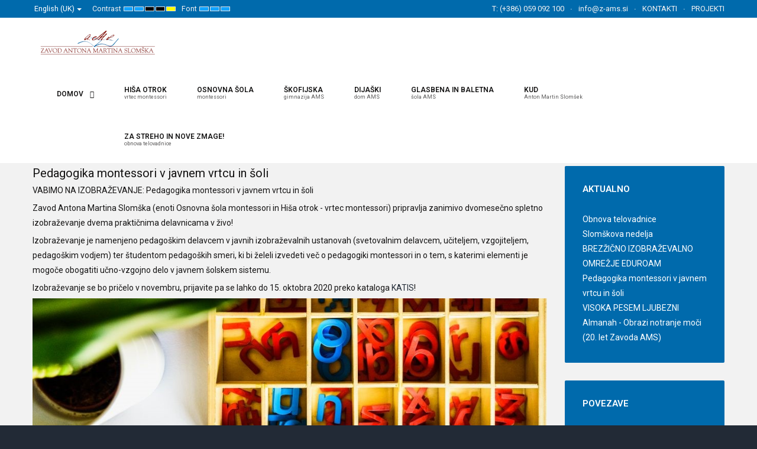

--- FILE ---
content_type: text/html; charset=utf-8
request_url: https://www.z-ams.si/index.php/en/arhiv-aktualno/506-pedagogika-montessori-v-javnem-vrtcu-in-soli
body_size: 10322
content:
<!DOCTYPE html>
<html xmlns="http://www.w3.org/1999/xhtml" xml:lang="en-gb" lang="en-gb" dir="ltr">
<head>
	<meta http-equiv="X-UA-Compatible" content="IE=edge">
<meta name="viewport" content="width=device-width, initial-scale=1.0" />
<meta charset="utf-8" />
	<base href="https://www.z-ams.si/index.php/en/arhiv-aktualno/506-pedagogika-montessori-v-javnem-vrtcu-in-soli" />
	<meta name="keywords" content="škofijska, maribor, škofijska maribor, dijaški dom antona martina slomška" />
	<meta name="rights" content="ZAMS" />
	<meta name="author" content="Klemen Kodrič" />
	<meta name="description" content="Zavod Antona Martina Slomška" />
	<meta name="generator" content="Joomla! - Open Source Content Management" />
	<title>ZAMS - Pedagogika montessori v javnem vrtcu in šoli </title>
	<link href="//cdnjs.cloudflare.com/ajax/libs/magnific-popup.js/1.0.0/magnific-popup.min.css" rel="stylesheet" />
	<link href="https://www.z-ams.si/media/plg_content_osembed/css/osembed.css?6aff179b45fbd121e117c34d59b92780" rel="stylesheet" />
	<link href="/plugins/system/cookiesck/assets/front.css?ver=3.3.4" rel="stylesheet" />
	<link href="/plugins/system/jce/css/content.css?badb4208be409b1335b815dde676300e" rel="stylesheet" />
	<link href="/plugins/system/ef4_jmframework/includes/assets/template/fontawesome/css/font-awesome.min.css" rel="stylesheet" />
	<link rel="stylesheet" href="/media/com_jchoptimize/cache/css/c78ccdbde3f707c3c32429dcb29af04e59675c48f2e5e586b77ca2ce58f55c9b.css" />
	
	
	
	
	
	
	
	<link href="//fonts.googleapis.com/css?family=Roboto:300,400,500,700" rel="stylesheet" />
	
	
	<link href="/media/com_finder/css/finder.css?2ce405ee31ed195b90475eb2af4fa2f7" rel="stylesheet" />
	<link href="/modules/mod_djmegamenu/assets/css/animations.css?v=3.7.0.pro" rel="stylesheet" />
	<link href="/modules/mod_djmegamenu/assets/css/offcanvas.css?v=3.7.0.pro" rel="stylesheet" />
	<link href="/modules/mod_djmegamenu/mobilethemes/light/djmobilemenu.css?v=3.7.0.pro" rel="stylesheet" />
	<link href="/media/mod_falang/css/template.css" rel="stylesheet" />
	<link href="https://fonts.googleapis.com/css?family=Roboto:300,300i,400,400i,600,600i,700,700i&amp;subset=cyrillic,cyrillic-ext,latin-ext" rel="stylesheet" />
	<link href="/media/com_facebookfeedpro/css/frontend.css?v=3.7.5" rel="stylesheet" />
	<link rel="stylesheet" href="/media/com_jchoptimize/cache/css/c78ccdbde3f707c3c32429dcb29af04e635b34992f207e3d6f826ad793b359d4.css" />
	
	<style>

			#cookiesck {
				position:absolute;
				left:0;
				right: 0;
				top: 0;
				z-index: 1000000;
				min-height: 30px;
				color: #eeeeee;
				background: rgba(0,0,0,0.5);
				text-align: center;
				font-size: 14px;
				line-height: 14px;
			}
			#cookiesck_text {
				padding: 10px 0;
				display: inline-block;
			}
			#cookiesck_buttons {
				float: right;
			}
			.cookiesck_button,
			#cookiesck_accept,
			#cookiesck_decline,
			#cookiesck_settings,
			#cookiesck_readmore {
				float:left;
				padding:10px;
				margin: 5px;
				border-radius: 3px;
				text-decoration: none;
				cursor: pointer;
				transition: all 0.2s ease;
			}
			#cookiesck_readmore {
				float:right;
				color: #fff;
				border: 2px solid transparent;
				transition: all 0.2s ease;
			}
			#cookiesck_readmore:hover {
				border: 2px solid #fff;
			}
			#cookiesck_accept {
				background: #1176a6;
				border: 2px solid #1176a6;
				color: #f5f5f5;
			}
			#cookiesck_accept:hover {
				background: transparent;
				border: 2px solid darkturquoise;
				color: darkturquoise;
			}
			#cookiesck_decline {
				background: #000;
				border: 2px solid #000;
				color: #f5f5f5;
			}
			#cookiesck_decline:hover {
				background: transparent;
				border: 2px solid #fff;
				color: #fff;
			}
			#cookiesck_settings {
				background: #fff;
				border: 2px solid #fff;
				color: #000;
			}
			#cookiesck_settings:hover {
				background: transparent;
				border: 2px solid #fff;
				color: #fff;
			}
			#cookiesck_options {
				display: none;
				width: 30px;
				height: 30px;
				border-radius: 15px;
				box-sizing: border-box;
				position: fixed;
				bottom: 0;
				left: 0;
				margin: 10px;
				border: 1px solid #ccc;
				cursor: pointer;
				background: #fff url(/plugins/system/cookiesck/assets/cookies-icon.svg) center center no-repeat;
				background-size: 80% auto;
				z-index: 1000000;
			}
			#cookiesck_options > .inner {
				display: none;
				width: max-content;
				margin-top: -40px;
				background: rgba(0,0,0,0.7);
				position: absolute;
				font-size: 14px;
				color: #fff;
				padding: 4px 7px;
				border-radius: 3px;
			}
			#cookiesck_options:hover > .inner {
				display: block;
			}
			#cookiesck > div {
				display: flex;
				justify-content: space-around;
				align-items: center;
				flex-direction: column;
			}
			
			
			.cookiesck-iframe-wrap-text {
				position: absolute;
				width: 100%;
				padding: 10px;
				color: #fff;
				top: 50%;
				transform: translate(0,-60%);
				text-align: center;
			}
			.cookiesck-iframe-wrap:hover .cookiesck-iframe-wrap-text {
				color: #333;
			}

				.dj-hideitem { display: none !important; }

			#dj-megamenu186mobile { display: none; }
		@media (max-width: 979px) {
			#dj-megamenu186, #dj-megamenu186sticky, #dj-megamenu186placeholder { display: none !important; }
			#dj-megamenu186mobile { display: block; }
		}
	
	</style>
	<script type="application/json" class="joomla-script-options new">{"csrf.token":"986631c554e854c41a75f9f4eaab6987","system.paths":{"root":"","base":""}}</script>
	
	
	
	
	
	
	
	
	
	
	
	
	
	
	
	
	
	
	
	
	
	
	
	
	
	
	<link rel="alternate" href="https://www.z-ams.si/index.php/sl/arhiv-aktualno/506-pedagogika-montessori-v-javnem-vrtcu-in-soli" hreflang="sl" />
	<link rel="alternate" href="https://www.z-ams.si/index.php/sl/arhiv-aktualno/506-pedagogika-montessori-v-javnem-vrtcu-in-soli"  hreflang="x-default" />
	<link rel="alternate" href="https://www.z-ams.si/index.php/en/arhiv-aktualno/506-pedagogika-montessori-v-javnem-vrtcu-in-soli" hreflang="en" />
	<link rel="alternate" href="https://www.z-ams.si/index.php/de/arhiv-aktualno/506-pedagogika-montessori-v-javnem-vrtcu-in-soli" hreflang="de" />
	<script type="application/json" id="ffp-frontend-cfg">{"i18n":{"posts":"Posts","posts_":"Posts","photos":"Photos","videos":"Videos","like_page":"Like Page","share":"Share","people_like_this":"people like this","display_created_date":"Show created date","display_fb_link":"Show link to Facebook","likes":"likes","comments":"comments","shares":"shares","view_on_fb":"View on Facebook","items_per_page":"Items per page","load_more":"Load more","all_photos":"All Photos","albums":"Albums","show_more":"Show More","show_less":"Show Less","ajax_error":"AJAX error","connect_to_facebook":"Please click \u0027Connect to Facebook\u0027 button and authorize the application","photos_":"photo","COM_FACEBOOKFEEDPRO_AGO":"ago","COM_FACEBOOKFEEDPRO_YEAR":"year","COM_FACEBOOKFEEDPRO_MONTH":"month","COM_FACEBOOKFEEDPRO_WEEK":"week","COM_FACEBOOKFEEDPRO_DAY":"day","COM_FACEBOOKFEEDPRO_HOUR":"hour","COM_FACEBOOKFEEDPRO_MINUTE":"minute","COM_FACEBOOKFEEDPRO_SECOND":"second","COM_FACEBOOKFEEDPRO_YEARS":"years","COM_FACEBOOKFEEDPRO_MONTHS":"months","COM_FACEBOOKFEEDPRO_WEEKS":"weeks","COM_FACEBOOKFEEDPRO_DAYS":"days","COM_FACEBOOKFEEDPRO_HOURS":"hours","COM_FACEBOOKFEEDPRO_MINUTES":"minutes","COM_FACEBOOKFEEDPRO_SECONDS":"seconds","COM_FACEBOOKFEEDPRO_YEARS2":"years","COM_FACEBOOKFEEDPRO_MONTHS2":"months","COM_FACEBOOKFEEDPRO_WEEKS2":"weeks","COM_FACEBOOKFEEDPRO_DAYS2":"days","COM_FACEBOOKFEEDPRO_HOURS2":"hours","COM_FACEBOOKFEEDPRO_MINUTES2":"minutes","COM_FACEBOOKFEEDPRO_SECONDS2":"seconds"},"feedConfig":{"id":0,"ajax_url":"\/index.php\/en\/component\/facebookfeedpro\/?task=feed.data&language=en-GB","alldata_uri":"\/index.php\/en\/component\/facebookfeedpro\/?task=feed.alldata&language=en-GB","templates_url":"\/media\/com_facebookfeedpro\/templates\/","template":"feed","version":"3.7.5"}}</script>

	<link href="/templates/jm-zams/images/favicon.ico" rel="Shortcut Icon" />
	<script src="/media/com_jchoptimize/cache/js/c98c245d013c821d30a5a0bd167a156e40ce59e67b0709e0debbd12b6567d447.js"></script>
	<script src="//cdnjs.cloudflare.com/ajax/libs/magnific-popup.js/1.0.0/jquery.magnific-popup.min.js"></script>
<script src="https://www.z-ams.si/media/plg_content_osembed/js/osembed.js?6aff179b45fbd121e117c34d59b92780"></script>
<script src="/plugins/system/cookiesck/assets/front.js?ver=3.3.4"></script>
<script src="/plugins/system/ef4_jmframework/includes/assets/template/js/layout.min.js"></script>
<script src="/media/com_jchoptimize/cache/js/c98c245d013c821d30a5a0bd167a156e28232c167067572a11985303a66379b4.js"></script>
	<script src="/media/com_facebookfeedpro/js/frontend.js?v=3.7.5"></script>
<script>
jQuery(window).on('load',  function() {
				new JCaption('img.caption');
			});
var COOKIESCK = {
	ALLOWED : ["cookiesck","cookiesckiframes","3934ec33d78c778808c10f990224bed9"]
	, VALUE : 'yes'
	, UNIQUE_KEY : 'd9326e8753762d72743d72e6041cd4c1'
	, LOG : '0'
	, LIST : '{}'
	, LIFETIME : '365'
	, DEBUG : '0'
	, TEXT : {
		INFO : 'By visiting our website you agree that we are using cookies to ensure you to get the best experience.'
		, ACCEPT_ALL : 'Accept all'
		, ACCEPT_ALL : 'Accept all'
		, DECLINE_ALL : 'Decline all'
		, SETTINGS : 'Customize'
		, OPTIONS : 'Cookies options'
		, CONFIRM_IFRAMES : 'Please confirm that you want to enable the iframes'
	}
};
console.log("COOKIES CK MESSAGE : The list of cookies is empty. Please check the documentation");jQuery(document).ready(function(){ckInitCookiesckIframes();});jQuery(function($){ initTooltips(); $("body").on("subform-row-add", initTooltips); function initTooltips (event, container) { container = container || document;$(container).find(".hasTooltip").tooltip({"html": true,"container": "body"});} });window.cookiePath = '/';
	jQuery(function ($) {
		initChosen();
		$("body").on("subform-row-add", initChosen);

		function initChosen(event, container)
		{
			container = container || document;
			$(container).find(".advancedSelect").chosen({"disable_search_threshold":10,"search_contains":true,"allow_single_deselect":true,"placeholder_text_multiple":"Type or select some options","placeholder_text_single":"Select an option","no_results_text":"No results match"});
		}
	});
	
jQuery(document).ready(function() {
	var value, searchword = jQuery('#mod-finder-searchword436');

		// Get the current value.
		value = searchword.val();

		// If the current value equals the default value, clear it.
		searchword.on('focus', function ()
		{
			var el = jQuery(this);

			if (el.val() === 'Search ...')
			{
				el.val('');
			}
		});

		// If the current value is empty, set the previous value.
		searchword.on('blur', function ()
		{
			var el = jQuery(this);

			if (!el.val())
			{
				el.val(value);
			}
		});

		jQuery('#mod-finder-searchform436').on('submit', function (e)
		{
			e.stopPropagation();
			var advanced = jQuery('#mod-finder-advanced436');

			// Disable select boxes with no value selected.
			if (advanced.length)
			{
				advanced.find('select').each(function (index, el)
				{
					var el = jQuery(el);

					if (!el.val())
					{
						el.attr('disabled', 'disabled');
					}
				});
			}
		});
	var suggest = jQuery('#mod-finder-searchword436').autocomplete({
		serviceUrl: '/index.php/en/component/finder/?task=suggestions.suggest&amp;format=json&amp;tmpl=component',
		paramName: 'q',
		minChars: 1,
		maxHeight: 400,
		width: 300,
		zIndex: 9999,
		deferRequestBy: 500
	});});
	(function(){
		var cb = function() {
			var add = function(css, id) {
				if(document.getElementById(id)) return;
				
				var l = document.createElement('link'); l.rel = 'stylesheet'; l.id = id; l.href = css;
				var h = document.getElementsByTagName('head')[0]; h.appendChild(l);
			}
			add('/media/djextensions/css/animate.min.css', 'animate_min_css');
			add('/media/djextensions/css/animate.ext.css', 'animate_ext_css');
		};
		var raf = requestAnimationFrame || mozRequestAnimationFrame || webkitRequestAnimationFrame || msRequestAnimationFrame;
		if (raf) raf(cb);
		else window.addEventListener('load', cb);
	})();
	</script>
	<script src="/modules/mod_djmegamenu/assets/js/jquery.djmegamenu.js?v=3.7.0.pro" defer></script>
	<script src="/modules/mod_djmegamenu/assets/js/jquery.djmobilemenu.js?v=3.7.0.pro" defer></script>
	<script src="/media/com_jchoptimize/cache/js/c98c245d013c821d30a5a0bd167a156e19841c9c0499f7b8c3bed508a72ba336.js" async></script>
</head>
<body class=" fixed sticky-bar top-bar off-canvas-right   "><div class="dj-offcanvas-wrapper"><div class="dj-offcanvas-pusher"><div class="dj-offcanvas-pusher-in">
	<div id="jm-allpage">
		<div id="jm-page">
									
<div id="jm-offcanvas">
	<div id="jm-offcanvas-toolbar">
		<a class="toggle-nav close-menu"><span class="icon-remove"></span></a>
	</div>
	<div id="jm-offcanvas-content" class="jm-offcanvas">
		
	</div>
</div>																	
<header id="jm-bar-wrapp" role="banner" class="">
			<div id="jm-top-bar">
			<div class="container-fluid">
				<div class="row-fluid">
										<div id="jm-top-bar1" class="pull-left span6">
						    <div class="jm-module-raw ">
        


<div class="mod-languages  advanced-dropdown">

    <form name="lang" method="post" action="https://www.z-ams.si/index.php/en/arhiv-aktualno/506-pedagogika-montessori-v-javnem-vrtcu-in-soli">
    
        <script type="application/javascript">
            jQuery(function() {
                var speed = 150;
                jQuery('div.advanced-dropdown').hover(
                    function()
                    {
                        jQuery(this).find('ul').filter(':not(:animated)').slideDown({duration: speed});
                    },
                    function()
                    {
                        jQuery(this).find('ul').filter(':not(:animated)').slideUp({duration: speed});
                    }
                );
            });
        </script>

        

        <!-- >>> [FREE] >>> -->
                                                        <a href="javascript:;" class="langChoose">
                                            English (UK)                                        <span class="caret"></span>
                </a>
                                                <ul class="lang-block" style="display: none">
                                                <li class="" dir="ltr">
                                                    <a href="/index.php/sl/arhiv-aktualno/506-pedagogika-montessori-v-javnem-vrtcu-in-soli">
                                                                                                    Slovenščina (Slovenia)                                                                                            </a>
                                            </li>
                                                                <li class="lang-active" dir="ltr">
                                                    <a href="/index.php/en/arhiv-aktualno/506-pedagogika-montessori-v-javnem-vrtcu-in-soli">
                                                                                                    English (UK)                                                                 <i class="fa fa-check lang_checked"></i>                             </a>
                                            </li>
                                                                <li class="" dir="ltr">
                                                    <a href="/index.php/de/arhiv-aktualno/506-pedagogika-montessori-v-javnem-vrtcu-in-soli">
                                                                                                    German (DE)                                                                                            </a>
                                            </li>
                                    </ul>
        <!-- <<< [FREE] <<< -->
    </form>


</div>
    </div>

												<div id="jm-page-settings" class="pull-left" aria-hidden="true">
							<ul class="nav menu">
																<li class="contrast">
									<ul>
										<li class="contrast-label"><span class="jm-separator">Contrast</span></li>
										<li><a href="/index.php/en/arhiv-aktualno?contrast=normal" class="jm-normal" title="Enable Default mode."><span class="fa fa-sun-o" aria-hidden="true"></span><span class="sr-only">Default mode</span></a></li>
																				<li><a href="/index.php/en/arhiv-aktualno?contrast=night" class="jm-night" title="Enable Night mode."><span class="fa fa-moon-o" aria-hidden="true"></span><span class="sr-only">Night mode</span></a></li>
																														<li><a href="/index.php/en/arhiv-aktualno?contrast=highcontrast" class="jm-highcontrast" title="Set High Contrast Black White mode"><span class="fa fa-eye" aria-hidden="true"></span><span class="sr-only">High Contrast Black White mode</span></a></li>
										<li><a href="/index.php/en/arhiv-aktualno?contrast=highcontrast2" class="jm-highcontrast2" title="Set High Contrast Black Yellow mode"><span class="fa fa-eye" aria-hidden="true"></span><span class="sr-only">High Contrast Black Yellow mode</span></a></li>
										<li><a href="/index.php/en/arhiv-aktualno?contrast=highcontrast3" class="jm-highcontrast3" title="Set High Contrast Yellow Black mode"><span class="fa fa-eye" aria-hidden="true"></span><span class="sr-only">High Contrast Yellow Black mode</span></a></li>
																			</ul>
								</li>
																																<li class="resizer">
									<ul>
										<li class="resizer-label"><span class="jm-separator">Font</span></li>
										<li><a href="/index.php/en/arhiv-aktualno?fontsize=70" class="jm-font-smaller" title="Smaller Font"><span class="fa fa-minus-circle" aria-hidden="true"></span><span class="sr-only">Set Smaller Font</span></a></li>
										<li><a href="/index.php/en/arhiv-aktualno?fontsize=100" class="jm-font-normal" title="Default Font"><span class="fa fa-font" aria-hidden="true"></span><span class="sr-only">Set Default Font</span></a></li>
										<li><a href="/index.php/en/arhiv-aktualno?fontsize=130" class="jm-font-larger" title="Larger Font"><span class="fa fa-plus-circle" aria-hidden="true"></span><span class="sr-only">Set Larger Font</span></a></li>
									</ul>
								</li>
															</ul>
						</div>
											</div>
															<div id="jm-top-bar2" class="pull-right span6">
						    <div class="jm-module-raw ">
        <ul class="nav menu mod-list">
<li class="item-1085 divider"><span class="separator ">  T: (+386) 059 092 100</span>
</li><li class="item-1086"><a href="mailto:info@z-ams.si" >info@z-ams.si</a></li><li class="item-1087"><a href="/index.php/en/kontakti" >KONTAKTI</a></li><li class="item-1449"><a href="/index.php/en/domov-projekti" >PROJEKTI</a></li></ul>
    </div>

					</div>
					
				</div>
			</div>
		</div>
				<div id="jm-logo-nav">
			<div  class="container-fluid">
				<div id="jm-logo-nav-in">
										<div id="jm-bar-left" class="pull-left">
						<div id="jm-logo-sitedesc">
							<div id="jm-logo-sitedesc-in">
																<div id="jm-logo">
									<a href="https://www.z-ams.si/">
																				<img class="jch-lazyload" src="[data-uri]" data-src="https://www.z-ams.si/images/logo/zams/logo_zams_1.png" alt="ZAMS" /><noscript><img src="https://www.z-ams.si/images/logo/zams/logo_zams_1.png" alt="ZAMS" /></noscript>
																			</a>
								</div>
																							</div>
						</div>
					</div>
															<div id="jm-bar-right" class="pull-right ">
						<nav id="jm-top-menu-nav" tabindex="-1" role="navigation">
							    <div class="jm-module-raw ">
        
<ul id="dj-megamenu186" class="dj-megamenu dj-megamenu-override horizontalMenu hasSubtitles "
	data-options='{"wrap":"jm-logo-nav-in","animIn":"fadeInUp","animOut":"zoomOut","animSpeed":"normal","openDelay":"250","closeDelay":"500","event":"mouseenter","fixed":"0","offset":"0","theme":"override","direction":"ltr","wcag":"1"}' data-trigger="979">
<li class="dj-up itemid1078 first parent"><a class="dj-up_a  " href="/index.php/en/" ><span class="dj-drop" >DOMOV<em class="arrow" aria-hidden="true"></em></span></a><div class="dj-subwrap  single_column subcols1" style=""><div class="dj-subwrap-in" style="width:240px;"><div class="dj-subcol" style="width:240px"><ul class="dj-submenu"><li class="itemid1356 first"><a href="/index.php/en/domov-zams/predstavitev" >Predstavitev</a></li><li class="itemid1354"><a href="/index.php/en/domov-zams/what-is-the-vision-of-institute-anton-martin-slomsek-over-the-next-3-to-5-years" >What is the vision of Institute Anton Martin Slomšek over the next 3 to 5 years?</a></li><li class="itemid1355"><a href="/index.php/en/domov-zams/ureditev-zavoda" >Ureditev zavoda</a></li><li class="itemid1363"><a href="/index.php/en/domov-zams/koledar-dogodkov" >Koledar dogodkov</a></li><li class="itemid1594"><a href="/index.php/en/domov-zams/donacija-dohodnine" >Donacija dohodnine</a></li><li class="itemid1667"><a href="https://open.spotify.com/show/6UpZenkOFmw6svnrb6vhsR?si=JPKOiSLZSOuBicU5RGD_tA" target="_blank" >Nebeški WiFi</a></li></ul></div><div style="clear:both;height:0"></div></div></div></li><li class="dj-up itemid1058"><a class="dj-up_a  withsubtitle " href="/index.php/en/domov-vrtec" ><span >Hiša otrok<small class="subtitle">vrtec montessori</small></span></a></li><li class="dj-up itemid1059"><a class="dj-up_a  withsubtitle " href="/index.php/en/domov-os" ><span >Osnovna šola<small class="subtitle">montessori</small></span></a></li><li class="dj-up itemid1057"><a class="dj-up_a  withsubtitle " href="/index.php/en/domov" ><span >Škofijska<small class="subtitle">gimnazija AMS</small></span></a></li><li class="dj-up itemid1061"><a class="dj-up_a  withsubtitle " href="/index.php/en/domov-dijaski" ><span >Dijaški<small class="subtitle">dom AMS</small></span></a></li><li class="dj-up itemid1060"><a class="dj-up_a  withsubtitle " href="/index.php/en/domov-gbs" ><span >Glasbena in baletna<small class="subtitle">šola AMS</small></span></a></li><li class="dj-up itemid1669"><a class="dj-up_a  withsubtitle " href="/index.php/en/o-kud-antona-martina-slomska" ><span >KUD<small class="subtitle">Anton Martin Slomšek</small></span></a></li><li class="dj-up itemid1677"><a class="dj-up_a  withsubtitle " href="/index.php/en/obnova-telovadnice" ><span >Za streho in nove zmage!<small class="subtitle">obnova telovadnice</small></span></a></li></ul>


	<div id="dj-megamenu186mobile" class="dj-megamenu-offcanvas dj-megamenu-offcanvas-light hasSubtitles ">
		<a href="#" class="dj-mobile-open-btn" aria-label="Open mobile menu"><span class="fa fa-bars" aria-hidden="true"></span></a>		
		<aside id="dj-megamenu186offcanvas" class="dj-offcanvas dj-offcanvas-light hasSubtitles " data-effect="3">
			<div class="dj-offcanvas-top">
				<a href="#" class="dj-offcanvas-close-btn" aria-label="Close mobile menu"><span class="fa fa-close" aria-hidden="true"></span></a>
			</div>
							<div class="dj-offcanvas-logo">
					<a href="https://www.z-ams.si/">
						<img class="jch-lazyload" src="[data-uri]" data-src="/images/logo.png" alt="ZAMS" /><noscript><img src="/images/logo.png" alt="ZAMS" /></noscript>
					</a>
				</div>
						
						
			<div class="dj-offcanvas-content">			
				<ul class="dj-mobile-nav dj-mobile-light hasSubtitles ">
<li class="dj-mobileitem itemid-1078 deeper parent"><a href="/index.php/en/" >DOMOV</a><ul class="dj-mobile-nav-child"><li class="dj-mobileitem itemid-1356"><a href="/index.php/en/domov-zams/predstavitev" >Predstavitev</a></li><li class="dj-mobileitem itemid-1354"><a href="/index.php/en/domov-zams/what-is-the-vision-of-institute-anton-martin-slomsek-over-the-next-3-to-5-years" >What is the vision of Institute Anton Martin Slomšek over the next 3 to 5 years?</a></li><li class="dj-mobileitem itemid-1355"><a href="/index.php/en/domov-zams/ureditev-zavoda" >Ureditev zavoda</a></li><li class="dj-mobileitem itemid-1363"><a href="/index.php/en/domov-zams/koledar-dogodkov" >Koledar dogodkov</a></li><li class="dj-mobileitem itemid-1594"><a href="/index.php/en/domov-zams/donacija-dohodnine" >Donacija dohodnine</a></li><li class="dj-mobileitem itemid-1667"><a href="https://open.spotify.com/show/6UpZenkOFmw6svnrb6vhsR?si=JPKOiSLZSOuBicU5RGD_tA" target="_blank" >Nebeški WiFi</a></li></ul></li><li class="dj-mobileitem itemid-1058"><a class=" withsubtitle " href="/index.php/en/domov-vrtec" >Hiša otrok<br/><small class="subtitle">vrtec montessori</small></a></li><li class="dj-mobileitem itemid-1059"><a class=" withsubtitle " href="/index.php/en/domov-os" >Osnovna šola<br/><small class="subtitle">montessori</small></a></li><li class="dj-mobileitem itemid-1057"><a class=" withsubtitle " href="/index.php/en/domov" >Škofijska<br/><small class="subtitle">gimnazija AMS</small></a></li><li class="dj-mobileitem itemid-1061"><a class=" withsubtitle " href="/index.php/en/domov-dijaski" >Dijaški<br/><small class="subtitle">dom AMS</small></a></li><li class="dj-mobileitem itemid-1060"><a class=" withsubtitle " href="/index.php/en/domov-gbs" >Glasbena in baletna<br/><small class="subtitle">šola AMS</small></a></li><li class="dj-mobileitem itemid-1669"><a class=" withsubtitle " href="/index.php/en/o-kud-antona-martina-slomska" >KUD<br/><small class="subtitle">Anton Martin Slomšek</small></a></li><li class="dj-mobileitem itemid-1677"><a class=" withsubtitle " href="/index.php/en/obnova-telovadnice" >Za streho in nove zmage!<br/><small class="subtitle">obnova telovadnice</small></a></li></ul>
			</div>
			
						
			<div class="dj-offcanvas-end" tabindex="0"></div>
		</aside>
	</div>

    </div>

						</nav>
					</div>
									</div>
			</div>
		</div>
	</header>
							
 
							 
<div id="jm-main" tabindex="-1">
	<div class="container-fluid">
		
				<div class="row-fluid">
			<div id="jm-content" class="span9" data-xtablet="span12" data-tablet="span12" data-mobile="span12">
												<main id="jm-maincontent" role="main">
					<div class="item-page" itemscope itemtype="https://schema.org/Article">
	<meta itemprop="inLanguage" content="en-GB" />
	
		
			<div class="page-header">
		<h2 itemprop="headline">
			Pedagogika montessori v javnem vrtcu in šoli 		</h2>
							</div>
					
		
	
	
		
								<div itemprop="articleBody">
		<p>VABIMO NA IZOBRAŽEVANJE: Pedagogika montessori v javnem vrtcu in šoli</p>
<p>Zavod Antona Martina Slomška (enoti Osnovna šola montessori in Hiša otrok - vrtec montessori) pripravlja zanimivo dvomesečno spletno izobraževanje dvema praktičnima delavnicama v živo!</p>
<p>Izobraževanje je namenjeno pedagoškim delavcem v javnih izobraževalnih ustanovah (svetovalnim delavcem, učiteljem, vzgojiteljem, pedagoškim vodjem) ter študentom pedagoških smeri, ki bi želeli izvedeti več o pedagogiki montessori in o tem, s katerimi elementi je mogoče obogatiti učno-vzgojno delo v javnem šolskem sistemu.</p>
<p>Izobraževanje se bo pričelo v novembru, prijavite pa se lahko do 15. oktobra 2020 preko kataloga&nbsp;<a href="https://paka3.mss.edus.si/Katis/Prijava.aspx">KATIS</a>!</p>
<p><a href="/images/osnovna_sola/katis.jpg" class="magnific_popup"><img class="jch-lazyload" src="[data-uri]" data-src="/images/osnovna_sola/katis.jpg" alt="katis" width="1148" height="552" /><noscript><img src="/images/osnovna_sola/katis.jpg" alt="katis" width="1148" height="552" /></noscript></a></p> <script> jQuery( document ).ready(function() { jQuery(".magnific_popup").magnificPopup({ type: "image", enableEscapeKey:true }); });</script>	</div>

	
							</div>
				</main>
											</div>
									<aside id="jm-right" role="complementary" class="span3" data-xtablet="span12 first-span" data-tablet="span12 first-span" data-mobile="span12 first-span">
				<div class="">
					
	<div class="jm-module color1-ms">
		<div  class="jm-module-in">
					   		<h3 class="jm-title "><span>AKTUALNO</span></h3>
		   			    <div class="jm-module-content clearfix ">
		    	<ul class="latestnewscolor1-ms mod-list">
	<li itemscope itemtype="https://schema.org/Article">
		<a href="/index.php/en/obnova-telovadnice" itemprop="url">
			<span itemprop="name">
				Obnova telovadnice			</span>
		</a>
	</li>
	<li itemscope itemtype="https://schema.org/Article">
		<a href="/index.php/en/arhiv-aktualno/707-slomskova-nedelja" itemprop="url">
			<span itemprop="name">
				Slomškova nedelja			</span>
		</a>
	</li>
	<li itemscope itemtype="https://schema.org/Article">
		<a href="/index.php/en/arhiv-aktualno/517-brezzicno-izobrazevalno-omrezje-eduroam" itemprop="url">
			<span itemprop="name">
				BREZŽIČNO IZOBRAŽEVALNO OMREŽJE EDUROAM			</span>
		</a>
	</li>
	<li itemscope itemtype="https://schema.org/Article">
		<a href="/index.php/en/arhiv-aktualno/506-pedagogika-montessori-v-javnem-vrtcu-in-soli" itemprop="url">
			<span itemprop="name">
				Pedagogika montessori v javnem vrtcu in šoli 			</span>
		</a>
	</li>
	<li itemscope itemtype="https://schema.org/Article">
		<a href="/index.php/en/arhiv-aktualno/459-visoka-pesem-ljubezni" itemprop="url">
			<span itemprop="name">
				VISOKA PESEM LJUBEZNI			</span>
		</a>
	</li>
	<li itemscope itemtype="https://schema.org/Article">
		<a href="/index.php/en/arhiv-aktualno/335-almanah" itemprop="url">
			<span itemprop="name">
				Almanah - Obrazi notranje moči (20. let Zavoda AMS)			</span>
		</a>
	</li>
</ul>
	      
		    </div>
		</div>
	</div>
		<div class="jm-module color1-ms">
		<div  class="jm-module-in">
					   		<h3 class="jm-title "><span>POVEZAVE</span></h3>
		   			    <div class="jm-module-content clearfix ">
		    	

<div class="customcolor1-ms"  >
	<p style="text-align: center;"><img class="jch-lazyload" src="[data-uri]" data-src="/images/zams/povezave/msdnaa.gif" alt="msdnaa" width="230" height="105" /><noscript><img src="/images/zams/povezave/msdnaa.gif" alt="msdnaa" width="230" height="105" /></noscript></p>
<p style="text-align: center;"><a href="http://aka.ms/showcaseschools2015" target="_blank" rel="noopener"><img class="jch-lazyload" src="[data-uri]" data-src="/images/zams/povezave/microsoft_showcase_school.png" alt="microsoft showcase school" width="230" height="52" /><noscript><img src="/images/zams/povezave/microsoft_showcase_school.png" alt="microsoft showcase school" width="230" height="52" /></noscript></a></p>
<p style="text-align: center;"><a href="https://gen-ui.si/" target="_blank" rel="noopener"><img class="jch-lazyload" src="[data-uri]" data-src="/images/zams/povezave/GUI_Logo_WhiteBG.png" alt="GUI Logo WhiteBG" width="230" height="71" /><noscript><img src="/images/zams/povezave/GUI_Logo_WhiteBG.png" alt="GUI Logo WhiteBG" width="230" height="71" /></noscript></a></p>
<p style="text-align: center;"><a href="http://www.inovativna-sola.si/" target="_blank" rel="noopener"><img class="jch-lazyload" src="[data-uri]" data-src="/images/zams/povezave/ip50_small-2.png" alt="izbrani logo" width="230" height="97" /><noscript><img src="/images/zams/povezave/ip50_small-2.png" alt="izbrani logo" width="230" height="97" /></noscript></a></p>
<p style="text-align: center;">&nbsp; <a href="/index.php/en/arhiv-aktualno/105-zams/vsebina-zams/606-projekt-active-learning-through-improved-interactivity"><img class="jch-lazyload" src="[data-uri]" data-src="/images/zams/slike/altii.png" alt="altii" width="226" height="101" /><noscript><img src="/images/zams/slike/altii.png" alt="altii" width="226" height="101" /></noscript></a></p></div>
	      
		    </div>
		</div>
	</div>
	
<div class="finder">
	<form id="mod-finder-searchform436" action="/index.php/en/component/finder/search" method="get" class="form-search" role="search">
		<button class="btn btn-primary hasTooltip  finder" type="submit" title="Go"><span class="icon-search icon-white"></span>Search</button><label for="mod-finder-searchword436" class="element-invisible finder">Search</label><input type="text" name="q" id="mod-finder-searchword436" class="search-query input-medium" size="25" value="" placeholder="Search ..."/>
						<input type="hidden" name="Itemid" value="1192" />	</form>
</div>
	<div class="jm-module color1-ms">
		<div  class="jm-module-in">
					   		<h3 class="jm-title "><span>DOGAJANJE</span></h3>
		   			    <div class="jm-module-content clearfix ">
		    	

<div class="customcolor1-ms"  >
	<p><a href="/index.php/sl/projekti-os/ecorehabasd"><img class="jch-lazyload" src="[data-uri]" data-src="/images/osnovna_sola/Slovenian_flyer_ECO-_REHAB_pregledan_page-0001.jpg" alt="Slovenian flyer ECO REHAB pregledan page 0001" width="465" height="658" style="display: block; margin-left: auto; margin-right: auto;" /><noscript><img src="/images/osnovna_sola/Slovenian_flyer_ECO-_REHAB_pregledan_page-0001.jpg" alt="Slovenian flyer ECO REHAB pregledan page 0001" width="465" height="658" style="display: block; margin-left: auto; margin-right: auto;" /></noscript></a></p>
<p><a href="mailto:martinova.ustanova@z-ams.si"><img class="jch-lazyload" src="[data-uri]" data-src="/images/Zgodbe_iz_nahrbtnika_-_naroči.jpg" alt="Miklavžev 102x150 002" width="480" height="403" style="display: block; margin-left: auto; margin-right: auto;" /><noscript><img src="/images/Zgodbe_iz_nahrbtnika_-_naroči.jpg" alt="Miklavžev 102x150 002" width="480" height="403" style="display: block; margin-left: auto; margin-right: auto;" /></noscript></a></p></div>
	      
		    </div>
		</div>
	</div>
		<div class="jm-module ">
		<div  class="jm-module-in">
					    <div class="jm-module-content clearfix notitle">
		    	

<div class="custom"  >
	<p><a href="https://open.spotify.com/show/6UpZenkOFmw6svnrb6vhsR?si=JPKOiSLZSOuBicU5RGD_tA" target="_blank" rel="noopener"><img class="jch-lazyload" src="[data-uri]" data-src="/images/WiFi_Podcast_final.jpg" alt="WiFi_Podcast_final.jpg" width="388" height="388" /><noscript><img src="/images/WiFi_Podcast_final.jpg" alt="WiFi_Podcast_final.jpg" width="388" height="388" /></noscript></a></p></div>
	      
		    </div>
		</div>
	</div>
					</div>
			</aside>
					</div>
	</div>
</div>
							
							
							<div id="jm-system-message"><div class="container-fluid"><div id="system-message-container">
			<div id="system-message">
							<div class="alert alert-warning">
										<a class="close" data-dismiss="alert">×</a>

											<h4 class="alert-heading">Warning</h4>
						<div>
															<div class="alert-message">SOAP client returned status of 401</div>
													</div>
									</div>
					</div>
	</div>
</div></div>							
							
							
<div id="jm-footer-mod" class="">
	<div class="container-fluid">
		<div id="jm-footer-mod-in">
			<div class="row-fluid jm-flexiblock jm-footer-mod"><div class="span4"  data-default="span4" data-wide="span4" data-normal="span4" data-xtablet="span4" data-tablet="span100" data-mobile="span100">	<div class="jm-module ">
		<div  class="jm-module-in">
					   		<h3 class="jm-title "><span>Kontakti</span></h3>
		   			    <div class="jm-module-content clearfix ">
		    	

<div class="custom"  >
	<div style="text-align: center;">Tajništvo - (059) 092 100</div>
<div style="text-align: center;"><a href="/index.php/en/domov-vrtec?id=265">Hiša otrok - Vrtec Montessori - (059) 092 300</a>
<div style="text-align: center;">
<div><a href="/index.php/en/domov-os">Osnovna šola Montessori - (059) 092 600</a></div>
<div style="text-align: center;"><a href="/index.php/en/component/simplesocialmediastream/?view=board&amp;Itemid=1138">Škofijska gimnazija AMS - (059) 092 200</a></div>
</div>
</div>
<div style="text-align: center;"><a href="/index.php/en/component/simplesocialmediastream/?view=board&amp;Itemid=1080">Dijaški dom AMS - (059) 092 500</a></div>
<div style="text-align: center;"><a href="/index.php/en/component/simplesocialmediastream/?view=board&amp;Itemid=1169">Glasbena in baletna šola AMS - (059) 092 400</a></div>
<div style="text-align: center;"><a href="/index.php/en/component/simplesocialmediastream/?view=board&amp;Itemid=1194">Medgeneracijska akademija AMS - (059) 092 100</a></div>
<div style="text-align: center;">&nbsp;<a href="/index.php/en/kontakti">Ostali stiki</a></div></div>
	      
		    </div>
		</div>
	</div>
	</div><div class="span4"  data-default="span4" data-wide="span4" data-normal="span4" data-xtablet="span4" data-tablet="span100 first-span" data-mobile="span100 first-span">	<div class="jm-module ">
		<div  class="jm-module-in">
					   		<h3 class="jm-title "><span>POVEZAVE</span></h3>
		   			    <div class="jm-module-content clearfix ">
		    	

<div class="custom"  >
	<div style="text-align: center;"><a href="/index.php/en/dkomov-vikariat">Vikariat</a></div>
<div style="text-align: center;"><a href="https://www.skalina.si" target="_blank" rel="noopener">Skalina</a></div>
<div style="text-align: center;"><a href="/index.php/en/component/simplesocialmediastream/?view=board&amp;Itemid=1448" target="_blank">Projekti</a></div>
<div style="text-align: center;"><a href="http:\\posta.z-ams.si" target="_blank">Pošta - zaposleni</a><br /><a href="http:\\2013.z-ams.si" target="_blank">Stran ZAMS 2013-2018</a></div></div>
	      
		    </div>
		</div>
	</div>
	</div><div class="span4"  data-default="span4" data-wide="span4" data-normal="span4" data-xtablet="span4" data-tablet="span100 first-span" data-mobile="span100 first-span">	<div class="jm-module ">
		<div  class="jm-module-in">
					   		<h3 class="jm-title "><span>PODATKI</span></h3>
		   			    <div class="jm-module-content clearfix ">
		    	

<div class="custom"  >
	<div style="text-align: center;">ZAVOD ANTONA MARTINA SLOMŠKA<span style="text-decoration: underline;"></span>
<div style="text-align: center;"><span style="text-decoration: underline;">Naslov:</span>
<div style="text-align: center;">
<div style="text-align: center;">Vrbanska cesta 30
<div style="text-align: center;">2000 Maribor <br /><span style="text-decoration: underline;">Transakcijski račun:</span>
<div style="text-align: center;">SI56 2900 0005 2718 775 -&nbsp; UniCredit Bank<br /><span style="text-decoration: underline;">Davčna številka:</span></div>
</div>
</div>
</div>
</div>
</div>
<div style="text-align: center;">SI26341395</div>
<div style="text-align: center;"><span style="text-decoration: underline;">Matična številka:</span></div>
<div style="text-align: center;">5921449000</div>
<div style="text-align: center;">&nbsp;</div>
<div style="text-align: center;"><a href="/index.php/sl/?option=com_content&amp;view=article&amp;id=687">Politika varstva osebnih podatkov na<br />Zavodu Antona Martina Slomška</a></div></div>
	      
		    </div>
		</div>
	</div>
	</div></div>		</div>
	</div>
</div>
							<footer id="jm-footer" role="contentinfo" class="">
		<div class="container-fluid clearfix jm-footer">
				<div id="jm-footer-in" class="row-fluid">
															<div id="jm-footer-right" class="span4 pull-right">
								<div id="jm-poweredby">
										<a href="/" target="_blank" rel="nofollow"></a> Zavod Antona Martina Slomška
								</div>
						</div>
				</div>
		</div>
</footer>
<p id="jm-back-top"><a id="backtotop" href="#"><span class="fa fa-angle-up" aria-hidden="true"></span><span class="sr-only">Back to top</span></a></p>							
							</div>
	</div>
<div id="cookiesck_interface"></div></div></div></div></body>
</html>


--- FILE ---
content_type: text/javascript
request_url: https://www.z-ams.si/media/com_jchoptimize/cache/js/c98c245d013c821d30a5a0bd167a156e28232c167067572a11985303a66379b4.js
body_size: 4677
content:
try {
/*--------------------------------------------------------------
# Copyright (C) joomla-monster.com
# License: http://www.gnu.org/licenses/gpl-2.0.html GNU/GPLv2 only
# Website: http://www.joomla-monster.com
# Support: info@joomla-monster.com
---------------------------------------------------------------*/

//Set Module's Height script

function setModulesHeight() {
	var regexp = new RegExp("_mod([0-9]+)$");

	var jmmodules = jQuery(document).find('.jm-module') || [];
	if (jmmodules.length) {
		jmmodules.each(function(index,element){
			var match = regexp.exec(element.className) || [];
			if (match.length > 1) {
				var modHeight = parseInt(match[1]);
				jQuery(element).find('.jm-module-in').css('min-height', modHeight + 'px');
			}
		});
	}
}

//search hide
function searchCollapse() {
	var djMenu = jQuery('#jm-top-bar');
	if ( djMenu.length ) {

		var searchModule = djMenu.find('.search-ms');
		var searchModuleInput = djMenu.find('.inputbox');
		var searchModuleButton = searchModule.find('.button');

		if ( searchModule.length && searchModuleButton.length ) {

			searchModuleButton.mouseover(function (e) {
				searchModuleInput.addClass('show');
				searchModuleInput.focus();
			});

			searchModuleInput.focusout(function() {
				searchModuleInput.removeClass('show');
			});

		}
	}
}

// Tabs
// Main tab on homepage resize so Tabs will have full width
function resizeTabs() {
	var modules = jQuery.find("div.full-tabs-ms");
	if (!modules.length) return;

	jQuery(modules).each(function(i,e) {
		var sWidth = "auto";
		var liTarget = jQuery(e).find(".tabs-wrapper .djtabs-title-wrapper");
		var liLength = liTarget.length;

		//Each tab will have proportional width only if window width is bigger then 767px
		if ((liLength > 0) && (jQuery(window).width() > 767)) {
			sWidth = (100 / liLength) + "%";
		}
		liTarget.width(sWidth);
	});
};

function tabsSubtitle() {
	var title = jQuery('.djtabs.default-theme .djtabs-title');
	title.each(function() {
		if( jQuery(this).find('img').length == false ) {
			var elm = jQuery(this).find('.djtab-custom-html');
			elm.insertAfter(elm.next());
		}
	});
}


// Animated Headlines
	//-------------------------------------------------------

	//set animation timing
	var animationDelay = 2500,
	//loading bar effect
	barAnimationDelay = 3800,
	barWaiting = barAnimationDelay - 3000, //3000 is the duration of the transition on the loading bar - set in the scss/css file
	//letters effect
	lettersDelay = 50,
	//type effect
	typeLettersDelay = 150,
	selectionDuration = 500,
	typeAnimationDelay = selectionDuration + 800,
	//clip effect
	revealDuration = 600,
	revealAnimationDelay = 1500;

	function initHeadline() {
		//insert <i> element for each letter of a changing word
		singleLetters(jQuery('.cd-headline.letters').find('b'));
		//initialise headline animation
		animateHeadline(jQuery('.cd-headline'));
	}

	function singleLetters($words) {
		$words.each(function(){
			var word = jQuery(this),
				letters = word.text().split(''),
				selected = word.hasClass('is-visible');
			for (i in letters) {
				if(word.parents('.rotate-2').length > 0) letters[i] = '<em>' + letters[i] + '</em>';
				letters[i] = (selected) ? '<i class="in">' + letters[i] + '</i>': '<i>' + letters[i] + '</i>';
			}
				var newLetters = letters.join('');
				word.html(newLetters).css('opacity', 1);
		});
	}

	function animateHeadline($headlines) {
		var duration = animationDelay;
		$headlines.each(function(){
			var headline = jQuery(this);

			if(headline.hasClass('loading-bar')) {
				duration = barAnimationDelay;
				setTimeout(function(){ headline.find('.cd-words-wrapper').addClass('is-loading') }, barWaiting);
			} else if (headline.hasClass('clip')){
				var spanWrapper = headline.find('.cd-words-wrapper'),
					newWidth = spanWrapper.width() + 10
				spanWrapper.css('width', newWidth);
			} else if (!headline.hasClass('type') ) {
				//assign to .cd-words-wrapper the width of its longest word
				var words = headline.find('.cd-words-wrapper b'),
					width = 0;
				words.each(function(){
					var wordWidth = jQuery(this).width();
						if (wordWidth > width) width = wordWidth;
				});
				headline.find('.cd-words-wrapper').css('width', width);
			};

			//trigger animation
			setTimeout(function(){ hideWord( headline.find('.is-visible').eq(0) ) }, duration);
		});
	}

	function hideWord($word) {
		var nextWord = takeNext($word);

		if($word.parents('.cd-headline').hasClass('type')) {
			var parentSpan = $word.parent('.cd-words-wrapper');
			parentSpan.addClass('selected').removeClass('waiting');
			setTimeout(function(){
				parentSpan.removeClass('selected');
				$word.removeClass('is-visible').addClass('is-hidden').children('i').removeClass('in').addClass('out');
			}, selectionDuration);
			setTimeout(function(){ showWord(nextWord, typeLettersDelay) }, typeAnimationDelay);

		} else if($word.parents('.cd-headline').hasClass('letters')) {
			var bool = ($word.children('i').length >= nextWord.children('i').length) ? true : false;
			hideLetter($word.find('i').eq(0), $word, bool, lettersDelay);
			showLetter(nextWord.find('i').eq(0), nextWord, bool, lettersDelay);

		}  else if($word.parents('.cd-headline').hasClass('clip')) {
			$word.parents('.cd-words-wrapper').animate({ width : '2px' }, revealDuration, function(){
				switchWord($word, nextWord);
				showWord(nextWord);
			});

		} else if ($word.parents('.cd-headline').hasClass('loading-bar')){
			$word.parents('.cd-words-wrapper').removeClass('is-loading');
			switchWord($word, nextWord);
			setTimeout(function(){ hideWord(nextWord) }, barAnimationDelay);
			setTimeout(function(){ $word.parents('.cd-words-wrapper').addClass('is-loading') }, barWaiting);

		} else {
			switchWord($word, nextWord);
			setTimeout(function(){ hideWord(nextWord) }, animationDelay);
		}
	}

	function showWord($word, $duration) {
		if($word.parents('.cd-headline').hasClass('type')) {
			showLetter($word.find('i').eq(0), $word, false, $duration);
			$word.addClass('is-visible').removeClass('is-hidden');

		}  else if($word.parents('.cd-headline').hasClass('clip')) {
			$word.parents('.cd-words-wrapper').animate({ 'width' : $word.width() + 10 }, revealDuration, function(){
				setTimeout(function(){ hideWord($word) }, revealAnimationDelay);
			});
		}
	}

	function hideLetter($letter, $word, $bool, $duration) {
		$letter.removeClass('in').addClass('out');

		if(!$letter.is(':last-child')) {
			setTimeout(function(){ hideLetter($letter.next(), $word, $bool, $duration); }, $duration);
		} else if($bool) {
			setTimeout(function(){ hideWord(takeNext($word)) }, animationDelay);
		}

		if($letter.is(':last-child') && jQuery('html').hasClass('no-csstransitions')) {
			var nextWord = takeNext($word);
			switchWord($word, nextWord);
		}
	}

	function showLetter($letter, $word, $bool, $duration) {
		$letter.addClass('in').removeClass('out');

		if(!$letter.is(':last-child')) {
			setTimeout(function(){ showLetter($letter.next(), $word, $bool, $duration); }, $duration);
		} else {
			if($word.parents('.cd-headline').hasClass('type')) { setTimeout(function(){ $word.parents('.cd-words-wrapper').addClass('waiting'); }, 200);}
			if(!$bool) { setTimeout(function(){ hideWord($word) }, animationDelay) }
		}
	}

	function takeNext($word) {
		return (!$word.is(':last-child')) ? $word.next() : $word.parent().children().eq(0);
	}

	function takePrev($word) {
		return (!$word.is(':first-child')) ? $word.prev() : $word.parent().children().last();
	}

	function switchWord($oldWord, $newWord) {
		$oldWord.removeClass('is-visible').addClass('is-hidden');
		$newWord.removeClass('is-hidden').addClass('is-visible');
	}


jQuery(document).ready(function () {
	setModulesHeight();
	searchCollapse();
	initHeadline();
	tabsSubtitle();
	jQuery('#jm-offcanvas').find('a').attr('tabindex', -1);
	jQuery(window).resize(function() {
		resizeTabs();
	});
});

} catch (e) {
console.error('Error in file:/templates/jm-zams/js/scripts.js; Error:' + e.message);
};
try {
/*--------------------------------------------------------------
# Copyright (C) joomla-monster.com
# License: http://www.gnu.org/licenses/gpl-2.0.html GNU/GPLv2 only
# Website: http://www.joomla-monster.com
# Support: info@joomla-monster.com
---------------------------------------------------------------*/

//jQuery Off-Canvas
var scrollsize;

jQuery(function() {
		// Toggle Nav on Click
		jQuery('.toggle-nav').click(function() {
			// Get scroll size on offcanvas open
			if(!jQuery('body').hasClass('off-canvas')) scrollsize = jQuery(window).scrollTop();
				// Calling a function
				toggleNav();
		});
});

function toggleNav() {
	var y = jQuery(window).scrollTop();
	if (jQuery('body').hasClass('off-canvas')) {
			// Do things on Nav Close
			jQuery('body').removeClass('off-canvas');
			setTimeout(function() {
				jQuery('#jm-offcanvas').find('a').attr('tabindex', -1);
				jQuery('.sticky-bar #jm-bar-wrapp').removeAttr('style');
				jQuery('html').removeClass('no-scroll').removeAttr('style');
				jQuery(window).scrollTop(scrollsize);
			}, 300);
	} else {
			// Do things on Nav Open
			jQuery('body').addClass('off-canvas');
			jQuery('.sticky-bar #jm-bar-wrapp').css({'position':'absolute','top':y});
			jQuery('#jm-offcanvas').find('a').removeAttr('tabindex');
			setTimeout(function() {
				jQuery('html').addClass('no-scroll').css('top',-y);
			}, 300);
	}
}

} catch (e) {
console.error('Error in file:/templates/jm-zams/js/offcanvas.js; Error:' + e.message);
};
try {
/*--------------------------------------------------------------
# Copyright (C) joomla-monster.com
# License: http://www.gnu.org/licenses/gpl-2.0.html GNU/GPLv2 only
# Website: http://www.joomla-monster.com
# Support: info@joomla-monster.com
---------------------------------------------------------------*/

// Sticky Bar
jQuery(window).load(function(){   
    var resizeTimer;

    function resizeFunction() {
        var body = jQuery('body');
		var allpage = jQuery('#jm-allpage');
		  
		if(body.hasClass('sticky-bar')) {
		  var bar = allpage.find('#jm-bar-wrapp');
	      if (bar.length > 0) {
	      	var offset = bar.outerHeight();
	      	allpage.css('padding-top', (offset) + 'px');
	      }
	    }
    };
	resizeFunction();
	
    jQuery(window).resize(function() {
        clearTimeout(resizeTimer);
        resizeTimer = setTimeout(resizeFunction, 30);
    });
    
    jQuery(window).scroll(function() {    
	var topbar = jQuery('#jm-bar-wrapp');
	if (topbar.length > 0) {
	    var scroll = jQuery(window).scrollTop();
	    if (scroll >= 20) {
	        topbar.addClass("scrolled");
	        resizeFunction();
	    } else {
	        topbar.removeClass("scrolled");
	        resizeFunction();
	    }
	}
	});
});
} catch (e) {
console.error('Error in file:/templates/jm-zams/js/stickybar.js; Error:' + e.message);
};
try {
/*--------------------------------------------------------------
# Copyright (C) joomla-monster.com
# License: http://www.gnu.org/licenses/gpl-2.0.html GNU/GPLv2 only
# Website: http://www.joomla-monster.com
# Support: info@joomla-monster.com
---------------------------------------------------------------*/

//jQuery 'Back to Top' script
jQuery(document).ready(function(){

    // hide #jm-back-top first
    jQuery("#jm-back-top").hide();
    // fade in #jm-back-top
    jQuery(function () {
        jQuery(window).scroll(function () {
            if (jQuery(this).scrollTop() > 100) {
                jQuery('#jm-back-top').fadeIn();
            } else {
                jQuery('#jm-back-top').fadeOut();
            }
        });
        // scroll body to 0px on click
        jQuery('#jm-back-top a').click(function () {
            jQuery('body,html').animate({
                scrollTop: 0
            }, 800);
            return false;
        });
    });
});
} catch (e) {
console.error('Error in file:/templates/jm-zams/js/backtotop.js; Error:' + e.message);
};
try {
/*!
 * jQuery Cookie Plugin v1.4.1
 * https://github.com/carhartl/jquery-cookie
 *
 * Copyright 2006, 2014 Klaus Hartl
 * Released under the MIT license
 */
(function (factory) {
	if (typeof define === 'function' && define.amd) {
		// AMD (Register as an anonymous module)
		define(['jquery'], factory);
	} else if (typeof exports === 'object') {
		// Node/CommonJS
		module.exports = factory(require('jquery'));
	} else {
		// Browser globals
		factory(jQuery);
	}
}(function ($) {

	var pluses = /\+/g;

	function encode(s) {
		return config.raw ? s : encodeURIComponent(s);
	}

	function decode(s) {
		return config.raw ? s : decodeURIComponent(s);
	}

	function stringifyCookieValue(value) {
		return encode(config.json ? JSON.stringify(value) : String(value));
	}

	function parseCookieValue(s) {
		if (s.indexOf('"') === 0) {
			// This is a quoted cookie as according to RFC2068, unescape...
			s = s.slice(1, -1).replace(/\\"/g, '"').replace(/\\\\/g, '\\');
		}

		try {
			// Replace server-side written pluses with spaces.
			// If we can't decode the cookie, ignore it, it's unusable.
			// If we can't parse the cookie, ignore it, it's unusable.
			s = decodeURIComponent(s.replace(pluses, ' '));
			return config.json ? JSON.parse(s) : s;
		} catch(e) {}
	}

	function read(s, converter) {
		var value = config.raw ? s : parseCookieValue(s);
		return $.isFunction(converter) ? converter(value) : value;
	}

	var config = $.cookie = function (key, value, options) {

		// Write

		if (arguments.length > 1 && !$.isFunction(value)) {
			options = $.extend({}, config.defaults, options);

			if (typeof options.expires === 'number') {
				var days = options.expires, t = options.expires = new Date();
				t.setMilliseconds(t.getMilliseconds() + days * 864e+5);
			}

			return (document.cookie = [
				encode(key), '=', stringifyCookieValue(value),
				options.expires ? '; expires=' + options.expires.toUTCString() : '', // use expires attribute, max-age is not supported by IE
				options.path    ? '; path=' + options.path : '',
				options.domain  ? '; domain=' + options.domain : '',
				options.secure  ? '; secure' : ''
			].join(''));
		}

		// Read

		var result = key ? undefined : {},
			// To prevent the for loop in the first place assign an empty array
			// in case there are no cookies at all. Also prevents odd result when
			// calling $.cookie().
			cookies = document.cookie ? document.cookie.split('; ') : [],
			i = 0,
			l = cookies.length;

		for (; i < l; i++) {
			var parts = cookies[i].split('='),
				name = decode(parts.shift()),
				cookie = parts.join('=');

			if (key === name) {
				// If second argument (value) is a function it's a converter...
				result = read(cookie, value);
				break;
			}

			// Prevent storing a cookie that we couldn't decode.
			if (!key && (cookie = read(cookie)) !== undefined) {
				result[name] = cookie;
			}
		}

		return result;
	};

	config.defaults = {};

	$.removeCookie = function (key, options) {
		// Must not alter options, thus extending a fresh object...
		$.cookie(key, '', $.extend({}, options, { expires: -1 }));
		return !$.cookie(key);
	};

}));

} catch (e) {
console.error('Error in file:/templates/jm-zams/js/jquery.cookie.js; Error:' + e.message);
};
try {
/*--------------------------------------------------------------
# Copyright (C) joomla-monster.com
# License: http://www.gnu.org/licenses/gpl-2.0.html GNU/GPLv2 only
# Website: http://www.joomla-monster.com
# Support: info@joomla-monster.com
---------------------------------------------------------------*/

jQuery(document).ready(function() { 
	
	var JMbody = jQuery('body');
	if(jQuery.cookie('jm-font-size')) {
		count = parseInt(jQuery.cookie('jm-font-size'));
		jQuery('body').addClass('fsize' + count); 
	} else {
		count = 100; //default step
	}

	jQuery('.jm-font-larger').click(function(event){    
		event.preventDefault();
		if(count<130) {
			JMbody.removeClass('fsize' + count);
			count = count + 10;
			JMbody.addClass('fsize' + count);
			jQuery.cookie('jm-font-size', count, { expires: 7, path: window.cookiePath });
		}	

	});
	
	jQuery('.jm-font-smaller').click(function(event){
		event.preventDefault();
		if(count>70) {
			JMbody.removeClass('fsize' + count);
			count = count - 10;
			JMbody.addClass('fsize' + count);
			jQuery.cookie('jm-font-size', count, { expires: 7, path: window.cookiePath });
		}
		
	});
	
	jQuery('.jm-font-normal').click(function(event){
		event.preventDefault();
		JMbody.removeClass('fsize70 fsize80 fsize90 fsize100 fsize110 fsize120 fsize130');
		count = 100;
		jQuery.removeCookie('jm-font-size', { path: window.cookiePath });
	}); 
	
});
} catch (e) {
console.error('Error in file:/templates/jm-zams/js/fontswitcher.js; Error:' + e.message);
};
try {
/*--------------------------------------------------------------
# Copyright (C) joomla-monster.com
# License: http://www.gnu.org/licenses/gpl-2.0.html GNU/GPLv2 only
# Website: http://www.joomla-monster.com
# Support: info@joomla-monster.com
---------------------------------------------------------------*/

//jQuery high contrast/night version switcher

jQuery(document).ready(function(){
	var NormalButton = jQuery('.jm-normal');
	var NightVersionButton = jQuery('.jm-night');
	var HighContrastButton = jQuery('.jm-highcontrast');
	var HighContrastButton2 = jQuery('.jm-highcontrast2');
	var HighContrastButton3 = jQuery('.jm-highcontrast3');
	var FixedButton = jQuery('.jm-fixed');
	var WideButton = jQuery('.jm-wide');
	
	NormalButton.click(function(event) {
		event.preventDefault();
		jQuery.removeCookie('contrast', { path: window.cookiePath });
		jQuery('body').removeClass('night highcontrast highcontrast2 highcontrast3');
	});
	
	NightVersionButton.click(function(event) {
		event.preventDefault();
		jQuery.cookie('contrast', 'night', { expires: 7, path: window.cookiePath });
		jQuery('body').removeClass('highcontrast highcontrast2 highcontrast3');
		jQuery('body').addClass('night');
	});
	
	HighContrastButton.click(function(event) {
		event.preventDefault();
		jQuery.cookie('contrast', 'highcontrast', { expires: 7, path: window.cookiePath });
		jQuery('body').removeClass('night highcontrast2 highcontrast3');
		jQuery('body').addClass('highcontrast');
	});
	
	HighContrastButton2.click(function(event) {
		event.preventDefault();
		jQuery.cookie('contrast', 'highcontrast2', { expires: 7, path: window.cookiePath });
		jQuery('body').removeClass('night highcontrast highcontrast3');
		jQuery('body').addClass('highcontrast2');
	});
	
	HighContrastButton3.click(function(event) {
		event.preventDefault();
		jQuery.cookie('contrast', 'highcontrast3', { expires: 7, path: window.cookiePath });
		jQuery('body').removeClass('night highcontrast highcontrast2');
		jQuery('body').addClass('highcontrast3');
	});
	
	FixedButton.click(function(event) {
		event.preventDefault();
		jQuery.removeCookie('pagewidth', { path: window.cookiePath });
		jQuery('body').removeClass('wide-page');
	});
	
	WideButton.click(function(event) {
		event.preventDefault();
		jQuery.cookie('pagewidth', 'wide', { expires: 7, path: window.cookiePath });
		jQuery('body').addClass('wide-page');
	});
	
});
} catch (e) {
console.error('Error in file:/templates/jm-zams/js/pagesettings.js; Error:' + e.message);
};
try {
/*--------------------------------------------------------------
# Copyright (C) joomla-monster.com
# License: http://www.gnu.org/licenses/gpl-2.0.html GNU/GPLv2 only
# Website: http://www.joomla-monster.com
# Support: info@joomla-monster.com
---------------------------------------------------------------*/

//effects
function addEffect(e) {
	var moduleTarget = jQuery(e).hasClass("animate-ms");
	if (moduleTarget) {
		var ojectPosition = jQuery(e).offset().top;
		var scrollWindow = jQuery(window).scrollTop();
		var screenHeight = jQuery(window).height();
		if (ojectPosition < (scrollWindow + screenHeight)) {
			jQuery(e).addClass("jm-slideIn");
		}
	}
};

jQuery(window).load(function() {
  addEffect('.promo1-ms');
	addEffect('.promo2-ms');
	addEffect('.promo3-ms');
	addEffect('.promo4-ms');
});

jQuery(window).scroll(function() {
	addEffect('.promo1-ms');
	addEffect('.promo2-ms');
	addEffect('.promo3-ms');
	addEffect('.promo4-ms');
});
} catch (e) {
console.error('Error in file:/templates/jm-zams/js/effects.js; Error:' + e.message);
};
